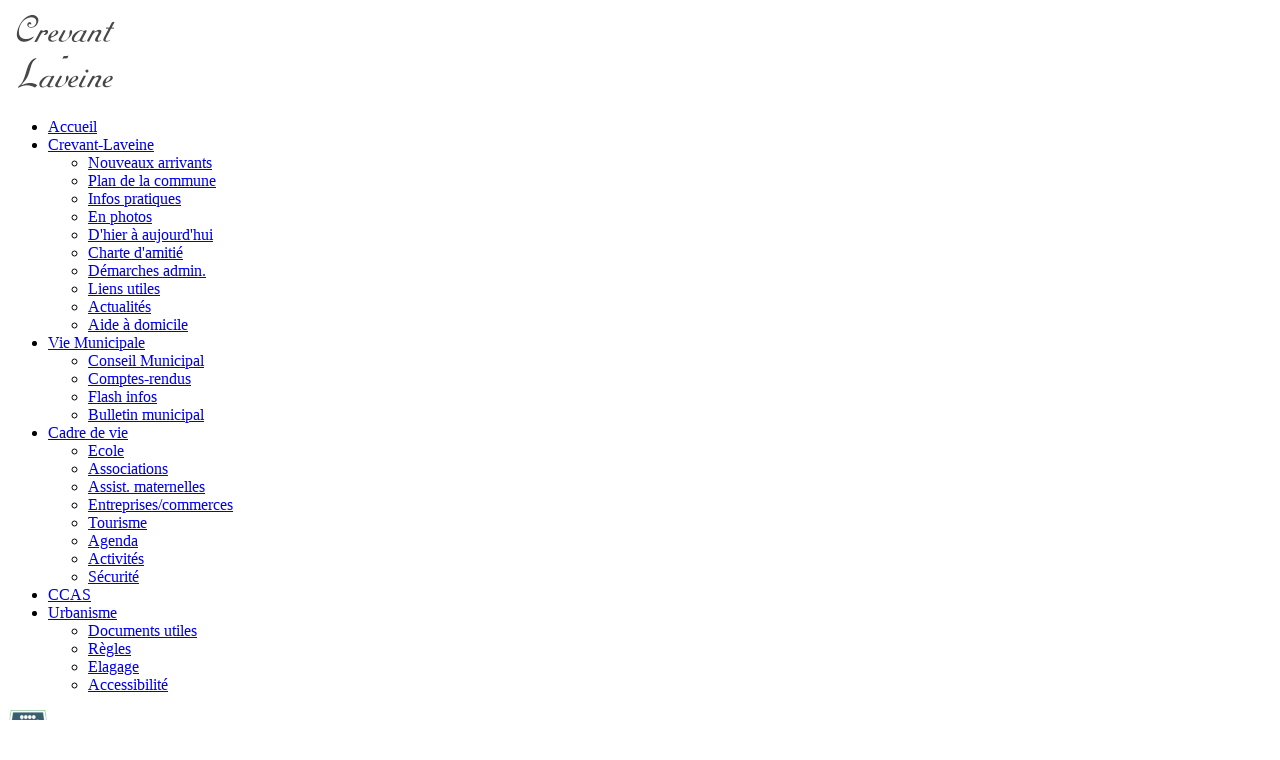

--- FILE ---
content_type: text/html; charset=utf-8
request_url: https://www.crevant-laveine.fr/index.php/cadre-de-vie/agenda
body_size: 3769
content:

<!DOCTYPE html>
<html xmlns="http://www.w3.org/1999/xhtml" xml:lang="fr-fr" lang="fr-fr" dir="ltr">
	<head>
		<meta name="viewport" content="width=device-width, initial-scale=1"/>

<!-- Needed for Slideshow -->
<script type="text/javascript" src="https://ajax.googleapis.com/ajax/libs/jquery/1.8.3/jquery.min.js"></script>
<script type="text/javascript" src="/templates/qualify/modules/responsive-menu.js"></script>
<base href="https://www.crevant-laveine.fr/index.php/cadre-de-vie/agenda" />
	<meta http-equiv="content-type" content="text/html; charset=utf-8" />
	<meta name="keywords" content="crevant-laveine, crevant, laveine, auvergne, 63, commune, mairie, dore, allier" />
	<meta name="author" content="Super User" />
	<meta name="description" content="Site internet de la commune de Crevant-Laveine - Puy de Dôme (63)." />
	<meta name="generator" content="Joomla! - Open Source Content Management" />
	<title>Agenda</title>
	<link href="/templates/qualify/favicon.ico" rel="shortcut icon" type="image/vnd.microsoft.icon" />
	<link href="https://www.crevant-laveine.fr/index.php/component/search/?Itemid=126&amp;format=opensearch" rel="search" title="Valider Crevant-Laveine" type="application/opensearchdescription+xml" />
	<link href="https://www.crevant-laveine.fr/plugins/content/pdf_embed/assets/css/style.css" rel="stylesheet" type="text/css" />
	<link href="/plugins/system/jce/css/content.css?0c7c893138ffbcc6f2508df013aedf6e" rel="stylesheet" type="text/css" />
	<script type="application/json" class="joomla-script-options new">{"csrf.token":"8fb30571d565ceb7e070f3e7c50c8d7e","system.paths":{"root":"","base":""}}</script>
	<script src="/media/jui/js/jquery.min.js?0c7c893138ffbcc6f2508df013aedf6e" type="text/javascript"></script>
	<script src="/media/jui/js/jquery-noconflict.js?0c7c893138ffbcc6f2508df013aedf6e" type="text/javascript"></script>
	<script src="/media/jui/js/jquery-migrate.min.js?0c7c893138ffbcc6f2508df013aedf6e" type="text/javascript"></script>
	<script src="/media/system/js/caption.js?0c7c893138ffbcc6f2508df013aedf6e" type="text/javascript"></script>
	<script src="/media/system/js/mootools-core.js?0c7c893138ffbcc6f2508df013aedf6e" type="text/javascript"></script>
	<script src="/media/system/js/core.js?0c7c893138ffbcc6f2508df013aedf6e" type="text/javascript"></script>
	<script src="/media/system/js/mootools-more.js?0c7c893138ffbcc6f2508df013aedf6e" type="text/javascript"></script>
	<script src="/media/jui/js/bootstrap.min.js?0c7c893138ffbcc6f2508df013aedf6e" type="text/javascript"></script>
	<script type="text/javascript">
jQuery(window).on('load',  function() {
				new JCaption('img.caption');
			});
	</script>


 <!--[if lte IE 9]>
<link rel="stylesheet" href="/templates/qualify/css/ie8.css" type="text/css" />
<![endif]-->

<link href='https://fonts.googleapis.com/css?family=Lato%7CGaldeano%7CSalsa%7CMontserrat%7CKalam' rel='stylesheet' type='text/css'/>

<link rel="stylesheet" href="/templates/qualify/css/normalize.css" type="text/css" />
<link rel="stylesheet" href="/templates/qualify/css/template.css" type="text/css" />
<link rel="stylesheet" href="/templates/qualify/css/styles.css" type="text/css" />
 <script type="text/javascript" src="/templates/qualify/modules/jscroll.js"></script>		
	</head>

<body class="background">
		<div id="header-w">
			<div id="header">
				
				<div class="logo-container">
										<div class="logo"><a href="/" target="_self"/ title="Accueil"><img src="/images/logo2.png" alt="logo"></a></div> 
									</div>
				
				    
				
				<nav class="clearfix nav-container">
					<a href="#" id="pull"></a>
					<div id="nav"><ul class="nav menumenu-mainmenu mod-list">
<li class="item-136 default"><a href="/index.php" >Accueil</a></li><li class="item-102 deeper parent"><a href="#" >Crevant-Laveine</a><ul class="nav-child unstyled small"><li class="item-106"><a href="/index.php/crevant-laveine/nouveaux-arrivants" >Nouveaux arrivants</a></li><li class="item-107"><a href="/index.php/crevant-laveine/plan-de-la-commune" >Plan de la commune</a></li><li class="item-108"><a href="/index.php/crevant-laveine/infos-pratiques" >Infos pratiques</a></li><li class="item-110"><a href="/index.php/crevant-laveine/photos" >En photos</a></li><li class="item-111"><a href="/index.php/crevant-laveine/histoire-de-la-commune" >D'hier à aujourd'hui</a></li><li class="item-112"><a href="/index.php/crevant-laveine/charte-amitie" >Charte d'amitié</a></li><li class="item-113"><a href="/index.php/crevant-laveine/demarches" >Démarches admin.</a></li><li class="item-131"><a href="/index.php/crevant-laveine/liens-utiles" >Liens utiles</a></li><li class="item-169"><a href="/index.php/crevant-laveine/actualites" >Actualités</a></li><li class="item-190"><a href="/index.php/crevant-laveine/aide-a-domicile" >Aide à domicile</a></li></ul></li><li class="item-114 deeper parent"><a href="#" >Vie Municipale</a><ul class="nav-child unstyled small"><li class="item-115"><a href="/index.php/vie-municipale/conseil-municipal" >Conseil Municipal</a></li><li class="item-116"><a href="/index.php/vie-municipale/cr" >Comptes-rendus</a></li><li class="item-117"><a href="/index.php/vie-municipale/flashs-infos" >Flash infos</a></li><li class="item-157"><a href="/index.php/vie-municipale/bulletin-municipal" >Bulletin municipal</a></li></ul></li><li class="item-120 active deeper parent"><a href="#" >Cadre de vie</a><ul class="nav-child unstyled small"><li class="item-122"><a href="/index.php/cadre-de-vie/ecole" >Ecole</a></li><li class="item-123"><a href="/index.php/cadre-de-vie/association-sports" >Associations</a></li><li class="item-124"><a href="/index.php/cadre-de-vie/liste-des-ass-maternelles" >Assist. maternelles</a></li><li class="item-154"><a href="/index.php/cadre-de-vie/entreprises-commerces" >Entreprises/commerces</a></li><li class="item-125"><a href="/index.php/cadre-de-vie/tourisme" >Tourisme</a></li><li class="item-126 current active"><a href="/index.php/cadre-de-vie/agenda" >Agenda</a></li><li class="item-156"><a href="/index.php/cadre-de-vie/activites" >Activités</a></li><li class="item-178"><a href="/index.php/cadre-de-vie/securite" >Sécurité</a></li></ul></li><li class="item-127"><a href="/index.php/ccas" >CCAS</a></li><li class="item-128 deeper parent"><a href="#" >Urbanisme</a><ul class="nav-child unstyled small"><li class="item-129"><a href="/index.php/urbanisme/docs-utiles" >Documents utiles</a></li><li class="item-130"><a href="/index.php/urbanisme/regles" >Règles</a></li><li class="item-155"><a href="/index.php/urbanisme/elagage" >Elagage</a></li><li class="item-171"><a href="/index.php/urbanisme/accessibilite" >Accessibilité</a></li></ul></li></ul>
</div>
				</nav>
				
				<div class="logo-container2">
					<div class="logo2">
						<a href="https://app.panneaupocket.com/ville/1572585801-crevant-laveine-63350" target="_self"/ title="Panneau Pocket">
							<img src="/images/panneau_pocket_logo_mini.png" alt="logo2">
						</a>
					</div>
				</div>
			</div> <!-- end header -->
		</div><!-- end header-w -->		
 <div class="container-fluid" id="relative">   
<div id="wrapper">


<div id="breadcrumb">
		<div class="breadcrumbs">

<div id="youarehere">Vous êtes ici : &#160;</div><a href="/index.php" class="pathway">Accueil</a> <span class="sep">&nbsp;</span> <a href="#" class="pathway">Cadre de vie</a> <span class="sep">&nbsp;</span> Agenda</div>
<form action="/index.php/cadre-de-vie/agenda" method="post">
	<div class="sz-search cf">
		<input name="searchword" id="mod-search-searchword" maxlength="200"  class="searchbox" type="text" size="20" value="Recherche..."  onblur="if (this.value=='') this.value='Recherche...';" onfocus="if (this.value=='Recherche...') this.value='';" /><button type="submit">Rechercher</button>	<input type="hidden" name="task" value="search" />
	<input type="hidden" name="option" value="com_search" />
	<input type="hidden" name="Itemid" value="126" />
	</div>
</form>

	</div>

 <!-- Slideshow -->
 <div id="firstbox" class="clearfix">
			
	
</div>	
<!-- END Slideshow -->	


		  		
	
	<div id="main-content">	
    
<!-- Left Sidebar -->		  
    	  

<!-- Center -->	
	<div id="centercontent_none">
		<div class="clearpad"><div class="item-page">
					
		<div class="page-header">
		<h1>
										Agenda					</h1>
				</div>
	
	<div class="page-body">
	
		
								<p><strong>CALENDRIER 2024</strong></p>
<table border="0" cellspacing="0" cellpadding="0">
<tbody>
<tr>
<td style="width: 138px;" valign="top"><strong>DATE</strong></td>
<td style="width: 204px;" valign="top">&nbsp;<strong>EVENEMENT</strong></td>
<td style="width: 216px;" valign="top">&nbsp;<strong>ASSOCIATION</strong></td>
</tr>
<tr>
<td style="width: 138px;" valign="top">13 janvier</td>
<td style="width: 204px;" valign="top">Voeux du Maire</td>
<td style="width: 216px;" valign="top">Mairie</td>
</tr>
<tr>
<td style="width: 138px;" valign="top">3 février&nbsp;</td>
<td style="width: 204px;" valign="top">Choucroute</td>
<td style="width: 216px;" valign="top">Comité des fetes</td>
</tr>
<tr>
<td style="width: 138px;" valign="top">17 fevrier</td>
<td style="width: 204px;" valign="top">
<p>Carnaval&nbsp;<strong>Annulé&nbsp;</strong></p>
</td>
<td style="width: 216px;" valign="top">Animation temp danse</td>
</tr>
<tr>
<td style="width: 138px;" valign="top">3 mars</td>
<td style="width: 204px;" valign="top">Marche des fours</td>
<td style="width: 216px;" valign="top">comité des fetes</td>
</tr>
<tr>
<td style="width: 138px;" valign="top">9 mars</td>
<td style="width: 204px;" valign="top">loto</td>
<td style="width: 216px;" valign="top">Amicale de l'ecole</td>
</tr>
<tr>
<td style="width: 138px;" valign="top">17 mars</td>
<td style="width: 204px;" valign="top">Tripes&nbsp;<strong>Annulé&nbsp;</strong></td>
<td style="width: 216px;" valign="top">Pétanque crevantoise&nbsp;</td>
</tr>
<tr>
<td style="width: 138px;" valign="top">6 ou 7 avril</td>
<td style="width: 204px;" valign="top">chasse aux oeufs</td>
<td style="width: 216px;" valign="top">Amicale de l ecole</td>
</tr>
<tr>
<td style="width: 138px;" valign="top">21 avril</td>
<td style="width: 204px;" valign="top">Repas <strong><br /></strong></td>
<td style="width: 216px;" valign="top">A.C.C.A.</td>
</tr>
<tr>
<td style="width: 138px;" valign="top">27 avril</td>
<td style="width: 204px;" valign="top">Fanfare</td>
<td style="width: 216px;" valign="top">Animation temp danse</td>
</tr>
<tr>
<td style="width: 138px;" valign="top">8 mai</td>
<td style="width: 204px;" valign="top">Victoire 1945 <strong><br /></strong></td>
<td style="width: 216px;" valign="top">Mairie</td>
</tr>
<tr>
<td style="width: 138px;" valign="top">19 mai</td>
<td style="width: 204px;" valign="top">assemblee generale&nbsp;<strong><br /></strong></td>
<td style="width: 216px;" valign="top">Comité des fetes</td>
</tr>
<tr>
<td style="width: 138px;" valign="top">9 juin</td>
<td style="width: 204px;" valign="top">Elections europeennes</td>
<td style="width: 216px;" valign="top">Mairie</td>
</tr>
<tr>
<td style="width: 138px;" valign="top">15 et 16 juin</td>
<td style="width: 204px;" valign="top">Concours canin</td>
<td style="width: 216px;" valign="top">IDFIX</td>
</tr>
<tr>
<td style="width: 138px;" valign="top">28 juin</td>
<td style="width: 204px;" valign="top">kermesse</td>
<td style="width: 216px;" valign="top">
<p>Amicale de l ecole</p>
</td>
</tr>
<tr>
<td style="width: 138px;" valign="top">30 juin</td>
<td style="width: 204px;" valign="top">Assemblée generale</td>
<td style="width: 216px;" valign="top">A.C.C.A</td>
</tr>
<tr>
<td style="width: 138px;" valign="top">14 juillet&nbsp;</td>
<td style="width: 204px;" valign="top">Fete : brocante&nbsp;</td>
<td style="width: 216px;" valign="top">Comité des fêtes&nbsp;</td>
</tr>
<tr>
<td style="width: 138px;" valign="top">27 juillet</td>
<td style="width: 204px;" valign="top">Cinéma en plein air&nbsp;</td>
<td style="width: 216px;" valign="top">mairie</td>
</tr>
<tr>
<td style="width: 138px;" valign="top">28 juillet</td>
<td style="width: 204px;" valign="top">Michoui</td>
<td style="width: 216px;" valign="top">A.C.C.A.</td>
</tr>
<tr>
<td style="width: 138px;" valign="top">22 août&nbsp; &nbsp; &nbsp; &nbsp; &nbsp;</td>
<td style="width: 204px;" valign="top">Don du Sang&nbsp;</td>
<td style="width: 216px;" valign="top">Etablissement français du sang</td>
</tr>
<tr>
<td style="width: 138px;" valign="top">
<p>29 et 30 septembre</p>
</td>
<td style="width: 204px;" valign="top">concours canin</td>
<td style="width: 216px;" valign="top">&nbsp;IDFIX</td>
</tr>
<tr>
<td style="width: 138px;" valign="top">6 octobre</td>
<td style="width: 204px;" valign="top">
<p>Randonnée<strong>Annulé</strong></p>
</td>
<td style="width: 216px;" valign="top">
<p>Animation temps danse</p>
</td>
</tr>
<tr>
<td style="width: 138px;" valign="top">19octobre</td>
<td style="width: 204px;" valign="top">Brocante</td>
<td style="width: 216px;" valign="top">comite des des fetes</td>
</tr>
<tr>
<td style="width: 138px;" valign="top">27 octobre</td>
<td style="width: 204px;" valign="top">
<p>Halloween</p>
</td>
<td style="width: 216px;" valign="top">Amicale de l ecole</td>
</tr>
<tr>
<td style="width: 138px;" valign="top">11 novembre</td>
<td style="width: 204px;" valign="top">Armistice 1918&nbsp;</td>
<td style="width: 216px;" valign="top">Mairie</td>
</tr>
<tr>
<td style="width: 138px;" valign="top">30 novembre</td>
<td style="width: 204px;" valign="top">
<p>Concours de belote</p>
</td>
<td style="width: 216px;" valign="top">Comité de fetes</td>
</tr>
<tr>
<td style="width: 138px;" valign="top">7 décembre</td>
<td style="width: 204px;" valign="top">Goûter</td>
<td style="width: 216px;" valign="top">C.C.A.S.</td>
</tr>
<tr>
<td style="width: 138px;" valign="top">14 décembre</td>
<td style="width: 204px;" valign="top">soiree dansante&nbsp;</td>
<td style="width: 216px;" valign="top">Animation Temp Danse</td>
</tr>
<tr>
<td style="width: 138px;" valign="top">20 décembre&nbsp;</td>
<td style="width: 204px;" valign="top">Marché de Noël&nbsp;</td>
<td style="width: 216px;" valign="top">Mairie</td>
</tr>
</tbody>
</table>
<p>&nbsp;</p>
<p>&nbsp;</p> 
	
						 
	</div>
</div>
</div>			

		<!-- Center Bottom -->
		<div id="centerbottom">
			
		</div>
	</div>
	
<!-- Right Sidebar -->	
    	
	
		<div class="clr"></div>
    </div>   		

<!-- TABS -->		

<div id="box">
<div id="right"></div> 

   
   
</div> 
   
<!-- END TABS -->	

	
</div><!-- wrapper end -->
	  
	  

	<div id="bottomwide">
		<div id="bottom" class="clearfix">
			<div class="user1"></div>
			<div class="user2"></div>
			<div class="user2"></div>
			<div class="menu_bottom">		<div class="moduletable">
						<ul class="nav menu mod-list">
<li class="item-137"><a href="/index.php/connexion" >Connexion</a></li><li class="item-138"><a href="/index.php/contact" >Contact</a></li><li class="item-139"><a href="/index.php/sitemap" >Plan du site</a></li></ul>
		</div>
	</div>
		</div>
				<div class="tgwide"><div id="tg">
					<div class="footer-info">
					<img id="responsive" src="/images/responsive.png" alt="responsive_logo" />
					samedi 31 janvier 2026 - Mairie de Crevant-Laveine - Based on <a href="http://www.xswebdesign.com/free-joomla-templates/" target="_blank">Joomla Templates</a> by XS
					</div>
				</div></div>	
			<div style="display:none;" class="nav_up" id="nav_up"></div>			
	</div>
	</div><!--/.fluid-container -->
</body>
</html>